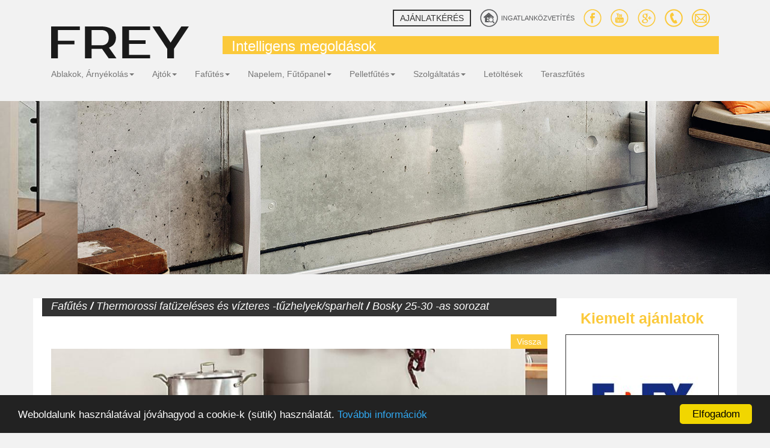

--- FILE ---
content_type: text/html;charset=utf-8
request_url: http://freykft.hu/thermo-fa-tuzhely-bosky-2530-sorozat
body_size: 10789
content:
<!DOCTYPE html>
<html lang="hu">
<head>
	<!-- Meta -->
	<meta charset="utf-8">
	<meta name="viewport" content="width=device-width, initial-scale=1">
  <meta name="google-site-verification" content="IUURpwIB6ghBVfFW_jLD7yLKN0FUPcug9yuTOb5uqAc" />
    <meta name="description" content="kifinomultságával, technikájával és esztétikus megjelenésével a Bosky beköltözik a házakba">
    <meta name="keywords" content="thermorossi, fatüzelés, vízteres, tűzhely, bosky, 25-30">
	<!-- CSS -->
    <link rel='stylesheet' id="lightbox-css" href='/css/lightbox.css' type='text/css'>
    <link rel="stylesheet" id="bootstrap-css" href="/css/bootstrap.css" type="text/css" media="all" />
    <link rel="stylesheet" id="layout-css" href="/css/layout.css" type="text/css" media="all" />
    <link href='//fonts.googleapis.com/css?family=Open+Sans:400,300,700' rel='stylesheet' type='text/css'>
    <link rel='stylesheet' id="slider-css" href='/css/slider.css' type='text/css'>
    <link rel="apple-touch-icon" sizes="57x57" href="/apple-touch-icon-57x57.png">
    <link rel="apple-touch-icon" sizes="60x60" href="/apple-touch-icon-60x60.png">
    <link rel="icon" type="image/png" href="/img/favicon-32x32.png" sizes="32x32">
    <link rel="icon" type="image/png" href="/img/favicon-16x16.png" sizes="16x16">
	<!-- JavaScript -->
	<script type="text/javascript" src="/js/jquery.js"></script>
	<script type="text/javascript" src="/js/bootstrap.js"></script>
	<script type="text/javascript" src="/js/mobile-menu.js"></script>
    <script type="text/javascript" src="/js/actions.js"></script>
	<script type="text/javascript" src="/js/lightbox.min.js"></script>
	<title>Frey - Bosky 25-30 -as sorozat</title>
    <!-- Google Tag Manager -->
    <script>
        dataLayer = [];
    </script>
    <script>(function(w,d,s,l,i){w[l]=w[l]||[];w[l].push({'gtm.start':
    new Date().getTime(),event:'gtm.js'});var f=d.getElementsByTagName(s)[0],
    j=d.createElement(s),dl=l!='dataLayer'?'&l='+l:'';j.async=true;j.src=
    'https://www.googletagmanager.com/gtm.js?id='+i+dl;f.parentNode.insertBefore(j,f);
    })(window,document,'script','dataLayer','GTM-N8RXPVL');</script>
    <!-- End Google Tag Manager -->
	<!-- Begin Cookie Consent plugin by Silktide - http://silktide.com/cookieconsent -->
    <script type="text/javascript">
        document.addEventListener("DOMContentLoaded", function(event) {
            if(document.cookie.includes('cookieconsent_dismissed')) dataLayer.push({'event': 'cookie_consent_given'});

            document.body.addEventListener('click', function(e) {
                if(e.target.classList.contains('cc_btn_accept_all')) {
                    console.log('cookie consent given');
                    dataLayer.push({'event': 'cookie_consent_given'});
                }
            });
        });
    </script>
    <script type="text/javascript">
        window.cookieconsent_options = {
            "message":"Weboldalunk használatával jóváhagyod a cookie-k (sütik) használatát.",
            "dismiss":"Elfogadom",
            "learnMore":"További információk","link":window.location.origin + "/adatkezelesi-szabalyzat-es-tajekoztato.pdf",
            "theme":"dark-bottom"
        };
    </script>

    <script type="text/javascript" src="//cdnjs.cloudflare.com/ajax/libs/cookieconsent2/1.0.9/cookieconsent.min.js"></script>
    <!-- End Cookie Consent plugin -->

</head>
<body>
    <!-- Google Tag Manager (noscript) -->
    <noscript><iframe src="https://www.googletagmanager.com/ns.html?id=GTM-N8RXPVL"
    height="0" width="0" style="display:none;visibility:hidden"></iframe></noscript>
    <!-- End Google Tag Manager (noscript) -->
	<header>
		<div class="container ">
			<!--<div class="row header">-->
                <div class="col-sm-4 col-md-3 pull-left logo">
				    <a href="/"><img src="/img/logo.png" alt="Frey logo"></a>
                </div>
                <div class="col-sm-7 col-md-9 pull-right-md header-right">
					<!-- innentol kezdodoik -->
					<a href="mailto:info@freykft.hu" target="_blank"><img class="header-icon" src="/img/mail.png" alt="Írjál nekünk e-mailt"></a>
					<a href="tel:+3626300849" target="_blank"><img class="header-icon" src="/img/phone.png" alt="Hívjál minket telefonon"></a>
					<!-- idaig amit en csinaltam -->
                    <a href="https://plus.google.com/108313158365601331770/posts" target="_blank"><img class="hidden-xs hidden-sm header-icon" src="/img/g+s.png" alt="Látogassa meg a Google+ profilunkat"></a>
					<!-- 
					<a href="http://freykft.blogspot.hu/" target="_blank"><img class="hidden-xs hidden-sm header-icon" src="/img/bs.png" alt="Látogassa meg a Blogger profilunkat"></a>
					-->
                    <a href="https://www.youtube.com/channel/UC0X_vKkTomILzC1RAl1VYdQ" target="_blank"><img class="hidden-xs hidden-sm header-icon" src="/img/yts.png" alt="Látogassa meg YouTube csatornánkat"></a>
                    <a href="https://www.facebook.com/pages/Frey-Kft/442465745925897" target="_blank"><img class="hidden-xs hidden-sm header-icon" src="/img/fs.png" alt="Látogassa meg Facebook oldalunkat"></a>
                    <a href="http://luxusotthonok.com/" target="_blank"><div class="header-link header-ing hidden-xs hidden-sm">Ingatlanközvetítés</div></a>
                    <button id="header-offer" class="get-offer">Ajánlatkérés</button>
                    <div class="clearfix"></div>
                    <div class="col-sm-12 hidden-xs slogan"><h3 class="slogan-p">Intelligens megoldások</h3></div>
                    <!--<div class="header-black"></div>-->
                </div>
			<!--</div>-->
		</div>
        <div class="container">
            <!-- Navigation -->
            <nav class="navbar transparent navbar-default hidden-xs hidden-sm menu">
                <ul class="nav navbar-nav menu" id="menu" role="menu">
                <li><a href="#" data-toggle="dropdown">Ablakok, Árnyékolás<span class="caret"></span></a><ul class="dropdown-menu"><li class="dropdown-submenu"><a href="/ablakok-erkelyajtok-tipusai">Ablakok,erkélyajtók típusai</a>
                                            <ul class="dropdown-menu"><li><div class="circle"></div><a href="/buko-nyilo-fix-ablakok-erkelyajtok">Bukó-, Nyíló-, Bukó-Nyíló- és Fix ablakok, erkélyajtók</a></li><li><div class="circle"></div><a href="/ketszarnyu-ablak-erkelyajto">Kétszárnyú ablak,erkélyajtó</a></li><li><div class="circle"></div><a href="/haromszarnyu-ablak">Háromszárnyú ablak</a></li><li><div class="circle"></div><a href="/tolo-buko-harmonika-erkelyajto">Toló erkélyajtó rendszerek </a></li></ul>
                                        </li><li class="dropdown-submenu"><a href="/fa-fa-aluminium-ablakok-erkelyajtok">Fa-, Fa-Alumínium ablakok, erkélyajtók</a>
                                            <ul class="dropdown-menu"><li><div class="circle"></div><a href="/tomtherm-comfort-profil">Tomtherm Comfort profil</a></li><li><div class="circle"></div><a href="/tomtherm-alufa-profil">Tomtherm Alufa profil</a></li><li><div class="circle"></div><a href="/tomtherm-comfort-plusz-profil">Tomtherm Comfort plusz profil</a></li><li><div class="circle"></div><a href="/tomtherm-iso-profil">Tomtherm Iso profil</a></li><li><div class="circle"></div><a href="/tomtherm-iso-plusz-profil">Tomtherm Iso Plus profil</a></li></ul>
                                        </li><li class="dropdown-submenu"><a href="/muanyag-muanyag-aluminium-ablakok-erkelyajtok">Műanyag, Műanyag - Alumínium ablakok, erkélyajtók</a>
                                            <ul class="dropdown-menu"><li><div class="circle"></div><a href="/belgwin-profil">BelgWin profil</a></li><li><div class="circle"></div><a href="/belgdoor">Belgdoor profil</a></li><li><div class="circle"></div><a href="/brugmann-profil">Brügmann profil</a></li><li><div class="circle"></div><a href="/gealan-profil">Gealan profil</a></li><li><div class="circle"></div><a href="/horizont-profil">Horizont profil</a></li><li><div class="circle"></div><a href="/inoutic-profil">Inoutic profil</a></li><li><div class="circle"></div><a href="/kommerling-ablakprofil">Kömmerling profil</a></li><li><div class="circle"></div><a href="/neo-profil">Neo profil</a></li><li><div class="circle"></div><a href="/rehau-profil">Rehau profil</a></li><li><div class="circle"></div><a href="/salamander-profil">Salamander profil</a></li></ul>
                                        </li><li class="dropdown-submenu"><a href="/redonyok-arnyekolas">Redőnyök árnyékolástechnika</a>
                                            <ul class="dropdown-menu"><li class="dropdown-submenu"><a href="/redonyok">Redőnyök</a>
  		                                            <ul class="dropdown-menu"><li><div class="circle"></div><a href="/redonyok-aluminum">Alumínium rendszerek</a></li><li><div class="circle"></div><a href="/biztonsagi-redony">Biztonsági redőny</a></li><li><div class="circle"></div><a href="/kulso-tokos-redonyok">Külső-tokos redőnyök</a></li><li><div class="circle"></div><a href="/vako-felso-tokos-rendszer">Vako felső-tokos rendszer</a></li><li><div class="circle"></div><a href="/vakolhato-tokos-redonyok"> Vakolható-tokos redőnyök</a></li></ul>
  		                                        </li><li><div class="circle"></div><a href="/reluxak">Reluxák</a></li><li><div class="circle"></div><a href="/rolettak">Roletták</a></li><li class="dropdown-submenu"><a href="/szalagfuggonyok">Szalagfüggönyök</a>
  		                                            <ul class="dropdown-menu"><li><div class="circle"></div><a href="/szalagfuggony-szin-anyag-minta-corra">Szalgfüggöny Corra szín és anyagminták</a></li><li><div class="circle"></div><a href="/szalagfuggony-szin-anyag-minta-evelyn"> Szalagfüggöny Evelyn szín- és anyag minta </a></li><li><div class="circle"></div><a href="/szalagfuggony-szin-anyag-minta-sandra"> Szalagfüggöny Sandra szín- és anyagminták </a></li><li><div class="circle"></div><a href="/szalagfuggony-szin-anyag-minta-sonia">Szalagfüggöny  Sonia szín- és anyagminták</a></li><li><div class="circle"></div><a href="/szalagfuggony-szin-anyag-minta-tanya"> Szalagfüggöny Tanya szín- és anyagminták </a></li></ul>
  		                                        </li><li><div class="circle"></div><a href="/szunyoghalok">Szúnyoghálók</a></li><li><div class="circle"></div><a href="/zsaluziak">Zsaluziák</a></li></ul>
                                        </li>
                                </ul><li><a href="#" data-toggle="dropdown">Ajtók<span class="caret"></span></a><ul class="dropdown-menu"><li class="dropdown-submenu"><a href="/bejarati-ajtok">Bejárati ajtók</a>
                                            <ul class="dropdown-menu"><li><div class="circle"></div><a href="/muanyag-bejarati-ajtok">Laminált bejárati ajtók</a></li><li><div class="circle"></div><a href="/biztonsagi-bejarati-ajto">Biztonsági bejárati ajtó</a></li><li><div class="circle"></div><a href="/fa-bejarati-ajtok">Fa bejárati ajtók</a></li></ul>
                                        </li><li class="dropdown-submenu"><a href="/belteri-ajtok">Beltéri ajtók</a>
                                            <ul class="dropdown-menu"><li><div class="circle"></div><a href="/fa-belteri-ajtok">Fa beltéri ajtók</a></li><li><div class="circle"></div><a href="/laminalt-belteri-ajto"> Laminált beltéri ajtó</a></li></ul>
                                        </li>
                                </ul><li><a href="#" data-toggle="dropdown">Fafűtés<span class="caret"></span></a><ul class="dropdown-menu"><li><div class="circle"></div><a href="/jotul">Jotul fatüzelés technológia</a></li><li class="dropdown-submenu"><a href="/jotul-fatuzelesu-kalyha-grillsuto">Jotul fatüzelésű kályhák, grillsütő</a>
                                            <ul class="dropdown-menu"><li><div class="circle"></div><a href="/jotul-kalyha-f100cb">F 100 CB</a></li><li><div class="circle"></div><a href="/jotul-kalyha-f118cb">Jotul F118 CB</a></li><li><div class="circle"></div><a href="/jotul-kalyha-f3-sorozat">Jotul  F 3-as sorozat</a></li><li><div class="circle"></div><a href="/jotul-kalyha-f260-sorozat">Jotul F 260-as sorozat</a></li><li><div class="circle"></div><a href="/jotul-kalyha-f305-sorozat">Jotul F 305 sorozat</a></li><li><div class="circle"></div><a href="/jotul-kalyha-f370-sorozat">Jotul F 370 CB sorozat</a></li><li><div class="circle"></div><a href="/jotul-kalyha-f400cb">Jotul F400 CB </a></li><li><div class="circle"></div><a href="/jotul-kalyha-f500cb">Jotul F 500 CB </a></li><li><div class="circle"></div><a href="/jotul-kalyha-f600cb">Jotul F 600 CB </a></li><li><div class="circle"></div><a href="/jotul-kalyha-f602cb">Jotul F602 CB </a></li><li><div class="circle"></div><a href="/jotul-kalyha-grill"> Jotul Terrazza grillsütő</a></li><li><div class="circle"></div><a href="/jotul-kalyha-f480-sorozat">Jotul F 480-as sorozat</a></li><li><div class="circle"></div><a href="/jotul-kalyha-f160-sorozat">Jotul F 160-as sorozat</a></li><li><div class="circle"></div><a href="/jotul-fa-kalyha-f220cb">Jotul F 220 CB </a></li></ul>
                                        </li><li class="dropdown-submenu"><a href="/jotul-fatuzelesu-kandallo">Jotul fatüzelésű kandalló</a>
                                            <ul class="dropdown-menu"><li><div class="circle"></div><a href="/jotul-kandallo-cube400-sorozat">Jotul Cube 400-as sorozat</a></li><li><div class="circle"></div><a href="/jotul-kandallo-fs70-sorozat"> Jotul FS 70-es sorozat</a></li><li><div class="circle"></div><a href="/jotul-kandallo-fs84">Jotul FS 84</a></li><li><div class="circle"></div><a href="/jotul-kandallo-fs90-sorozat">Jotul FS 90-es sorozat</a></li><li><div class="circle"></div><a href="/jotul-kandallo-fs162">Jotul FS 162</a></li><li><div class="circle"></div><a href="/jotul-kandallo-fs165">Jotul FS 165</a></li><li><div class="circle"></div><a href="/jotul-kandallo-fs166">Jotul FS 166</a></li><li><div class="circle"></div><a href="/jotul-kandallo-fs173"> Jotul FS 173</a></li><li><div class="circle"></div><a href="/jotul-kandallo-fs350">Jotul FS 350 </a></li><li><div class="circle"></div><a href="/jotul-kandallo-s16wc">Jotul S 16  W + C</a></li><li><div class="circle"></div><a href="/jotul-kandallo-s17wc">Jotul S 17 W + C</a></li><li><div class="circle"></div><a href="/jotul-kandallo-s70-sorozat"> Jotul S 70-es sorozat</a></li></ul>
                                        </li><li class="dropdown-submenu"><a href="/jotul-kandallobetet">Jotul fatüzelésű kandallóbetétek</a>
                                            <ul class="dropdown-menu"><li><div class="circle"></div><a href="/jotul-kandallobetet-c400-sorozat">Jotul C 400-as sorozat</a></li><li><div class="circle"></div><a href="/jotul-kandallobetet-i350">Jotul I 350 FL</a></li><li><div class="circle"></div><a href="/jotul-kandallobetet-i400-sorozat">Jotul I 400-as sorozat</a></li><li><div class="circle"></div><a href="/jotul-kandallobetet-i520-sorozat">Jotul I 520-as sorozat</a></li><li><div class="circle"></div><a href="/jotul-kandallobetet-i570"> Jotul I 570</a></li></ul>
                                        </li><li><div class="circle"></div><a href="/thermorossi-fafutes">Thermorossi fatüzelés technológia</a></li><li class="dropdown-submenu"><a href="/thermo-fa-kazan"> Thermorossi fatüzeléses és faelgázosító kazánok</a>
                                            <ul class="dropdown-menu"><li><div class="circle"></div><a href="/thermo-fa-kazan-aspiromec">Aspiromec LE faelgázosító kazán</a></li><li><div class="circle"></div><a href="/thermo-fa-kazan-aspitronoc">Aspirotronic LE faelgázosító kazán </a></li><li><div class="circle"></div><a href="/thermo-fa-kazan-lambdaco2control">Lambda CO2ntrol faelgázosító kazán víztartállyal</a></li></ul>
                                        </li><li class="dropdown-submenu"><a href="/thermo-fa-kalyha">Thermorossi fatüzeléses és vízteres kályhák</a>
                                            <ul class="dropdown-menu"><li><div class="circle"></div><a href="/thermo-fa-kalyha-800-sorozat">800-as sorozat</a></li><li><div class="circle"></div><a href="/thermo-fa-kalyha-820-sorozat">820-as sorozat </a></li><li><div class="circle"></div><a href="/thermo-fa-kalyha-860-sorozat">860-as sorozat</a></li><li><div class="circle"></div><a href="/thermo-fa-kalyha-ardhea-sorozat">Ardhea sorozat</a></li><li><div class="circle"></div><a href="/thermo-fa-kalyha-classvision-sorozat">Class Vision sorozat </a></li></ul>
                                        </li><li class="dropdown-submenu"><a href="/thermo-fa-tuzhely">Thermorossi fatüzeléses és vízteres -tűzhelyek/sparhelt</a>
                                            <ul class="dropdown-menu"><li><div class="circle"></div><a href="/thermo-fa-tuzhely-bosky-2530-sorozat">Bosky 25-30 -as sorozat</a></li><li><div class="circle"></div><a href="/thermo-fa-tuzhely-bosky-chef-sorozat">Bosky Chef sorozat</a></li><li><div class="circle"></div><a href="/thermo-fa-tuzhely-bosky-country">Bosky Country sorozat</a></li></ul>
                                        </li><li class="dropdown-submenu"><a href="/thermo-fa-vegyes-tuzelesu-kazan">Thermorossi vegyes-tüzelésű kazánok </a>
                                            <ul class="dropdown-menu"><li><div class="circle"></div><a href="/thermo-fa-vegyes-tuzeles-kazan-aspitronic-le">Aspirotronic LE Combi faelgázosító vegyes tüzelésű kazán</a></li><li><div class="circle"></div><a href="/thermo-fa-vegyes-tuzeles-kazan-sirio">Sirio vegyes-tüzelésű kazán</a></li><li><div class="circle"></div><a href="/thermo-fa-vegyes-tuzeles-kazan-terna-b">Terna B vegyes-tüzelésű kazán víztartállyal </a></li><li><div class="circle"></div><a href="/thermo-vegyes-tuzeles-kazan-terna-s">Terna S vegyes-tüzelésű kazán víztartállyal</a></li></ul>
                                        </li>
                                </ul><li><a href="#" data-toggle="dropdown">Napelem, Fűtőpanel<span class="caret"></span></a><ul class="dropdown-menu"><li class="dropdown-submenu"><a href="/napelem">Napelem</a>
                                            <ul class="dropdown-menu"><li><div class="circle"></div><a href="/napkollektor">Thermorossi napkollektor</a></li><li><div class="circle"></div><a href="/osztott-puffertartaly">Osztott puffertartály</a></li><li><div class="circle"></div><a href="/osztott-tagulasi-tartaly">Osztott tágulási tartály</a></li></ul>
                                        </li><li><div class="circle"></div><a href="/nobo-elektromos-futopanel">Elektromos fűtőpanel</a></li>
                                </ul><li><a href="#" data-toggle="dropdown">Pelletfűtés<span class="caret"></span></a><ul class="dropdown-menu"><li class="dropdown-submenu"><a href="/thermo-pellet-kalyha">Thermorossi pelletfütésű és -vízteres kályhák</a>
                                            <ul class="dropdown-menu"><li><div class="circle"></div><a href="/thermo-pellet-kalyha-1000-sorozat">1000-es sorozat</a></li><li><div class="circle"></div><a href="/thermo-pellett-kalyha-1500-maiolica">1500 Maiolica</a></li><li><div class="circle"></div><a href="/thermo-pellet-kalyha-2000-metalcolor">2000 Metalcolor</a></li><li><div class="circle"></div><a href="/thermo-pellet-kalyha-ciao">Ciao</a></li><li><div class="circle"></div><a href="/thermo-pellet-kalyha-cuba-sorozat">Cuba sorozat</a></li><li><div class="circle"></div><a href="/thermo-pellet-kalyha-dorica-sorozat">Dorica sorozat</a></li><li><div class="circle"></div><a href="/thermo-pellet-kalyha-slim-sorozat">Slim sorozat</a></li><li><div class="circle"></div><a href="/thermo-pellet-kalyha-thermocomfort-sorozat">Thermocomfort  sorozat</a></li><li><div class="circle"></div><a href="/thermo-pellet-kalyha-h2o-sorozat">Vízteres  sorozat </a></li></ul>
                                        </li><li class="dropdown-submenu"><a href="/thermo-pellet-kandallobetet">Thermorossi pelletfűtésű kandallóbetét</a>
                                            <ul class="dropdown-menu"><li><div class="circle"></div><a href="/thermo-pellet-kandallobetet-insert-sorozat">Insert sorozat</a></li><li><div class="circle"></div><a href="/thermo-pellet-kandallobetet-insert-line-sorozat">Insert Line sorozat</a></li></ul>
                                        </li><li class="dropdown-submenu"><a href="/thermo-pellet-kazan">Thermorossi pelletfűtésű kazánok</a>
                                            <ul class="dropdown-menu"><li><div class="circle"></div><a href="/thermo-pellet-kazan-compactmatic-sorozat"> Compactmatic sorozat</a></li><li><div class="circle"></div><a href="/thermo-pellet-kazan-compact-sorozat">Compact sorozat</a></li></ul>
                                        </li><li><div class="circle"></div><a href="/thermorossi-pellett-technologia">Thermorossi pelletfűtés technológia</a></li>
                                </ul><li><a href="#" data-toggle="dropdown">Szolgáltatás<span class="caret"></span></a><ul class="dropdown-menu"><li><div class="circle"></div><a href="/hazepites">Házépítés</a></li><li class="dropdown-submenu"><a href="/kerepites-kerttervezes"> Kertépítés , kerttervezés</a>
                                            <ul class="dropdown-menu"><li><div class="circle"></div><a href="/kertgondozas-kertapolas-kertkarbantartas">Kertgondozás, ápolás, általános karbantartás</a></li><li><div class="circle"></div><a href="/favagas-gyokerrel-egyutt">Favágás, gyökérrel együtt</a></li><li><div class="circle"></div><a href="/gyepszonyeg-gyeptegla">Gyepszőnyeg, gyeptégla</a></li></ul>
                                        </li><li class="dropdown-submenu"><a href="/kemence-kandallo-grill-tervezes-epites">Kemence-, kandalló- kerti grill tervezés, építés</a>
                                            <ul class="dropdown-menu"><li><div class="circle"></div><a href="/kerti-grill-tervezes-epites"> Kerti grillsütő tervezés, építés</a></li><li><div class="circle"></div><a href="/kandallo-kemence-epites">Kandalló tervezés, építés</a></li><li><div class="circle"></div><a href="/kemence-tervezes-epites"> Kemence tervezés, építés</a></li></ul>
                                        </li>
                                </ul><li><a href="/arlista-katalogus">Letöltések</a></li><li><a href="/teraszfutes">Teraszfűtés</a></li>                </ul>
            </nav>
            <nav class="mobile-menu">
                <select class="visible-xs visible-sm col-sm-12 form-control" id="mobile-menu" role="menu">
                    <optgroup label="Ablakok, Árnyékolás"><option value="ablakok-erkelyajtok-tipusai">-Ablakok,erkélyajtók típusai</option><option value="buko-nyilo-fix-ablakok-erkelyajtok">--Bukó-, Nyíló-, Bukó-Nyíló- és Fix ablakok, erkélyajtók</option><option value="ketszarnyu-ablak-erkelyajto">--Kétszárnyú ablak,erkélyajtó</option><option value="haromszarnyu-ablak">--Háromszárnyú ablak</option><option value="tolo-buko-harmonika-erkelyajto">--Toló erkélyajtó rendszerek </option><option value="fa-fa-aluminium-ablakok-erkelyajtok">-Fa-, Fa-Alumínium ablakok, erkélyajtók</option><option value="tomtherm-comfort-profil">--Tomtherm Comfort profil</option><option value="tomtherm-alufa-profil">--Tomtherm Alufa profil</option><option value="tomtherm-comfort-plusz-profil">--Tomtherm Comfort plusz profil</option><option value="tomtherm-iso-profil">--Tomtherm Iso profil</option><option value="tomtherm-iso-plusz-profil">--Tomtherm Iso Plus profil</option><option value="muanyag-muanyag-aluminium-ablakok-erkelyajtok">-Műanyag, Műanyag - Alumínium ablakok, erkélyajtók</option><option value="belgwin-profil">--BelgWin profil</option><option value="belgdoor">--Belgdoor profil</option><option value="brugmann-profil">--Brügmann profil</option><option value="gealan-profil">--Gealan profil</option><option value="horizont-profil">--Horizont profil</option><option value="inoutic-profil">--Inoutic profil</option><option value="kommerling-ablakprofil">--Kömmerling profil</option><option value="neo-profil">--Neo profil</option><option value="rehau-profil">--Rehau profil</option><option value="salamander-profil">--Salamander profil</option><option value="redonyok-arnyekolas">-Redőnyök árnyékolástechnika</option><option value="redonyok">--Redőnyök</option><option value="reluxak">--Reluxák</option><option value="rolettak">--Roletták</option><option value="szalagfuggonyok">--Szalagfüggönyök</option><option value="szunyoghalok">--Szúnyoghálók</option><option value="zsaluziak">--Zsaluziák</option></optgroup><optgroup label="Ajtók"><option value="bejarati-ajtok">-Bejárati ajtók</option><option value="muanyag-bejarati-ajtok">--Laminált bejárati ajtók</option><option value="biztonsagi-bejarati-ajto">--Biztonsági bejárati ajtó</option><option value="fa-bejarati-ajtok">--Fa bejárati ajtók</option><option value="belteri-ajtok">-Beltéri ajtók</option><option value="fa-belteri-ajtok">--Fa beltéri ajtók</option><option value="laminalt-belteri-ajto">-- Laminált beltéri ajtó</option></optgroup><optgroup label="Fafűtés"><option value="jotul">-Jotul fatüzelés technológia</option><option value="jotul-fatuzelesu-kalyha-grillsuto">-Jotul fatüzelésű kályhák, grillsütő</option><option value="jotul-kalyha-f100cb">--F 100 CB</option><option value="jotul-kalyha-f118cb">--Jotul F118 CB</option><option value="jotul-kalyha-f3-sorozat">--Jotul  F 3-as sorozat</option><option value="jotul-kalyha-f260-sorozat">--Jotul F 260-as sorozat</option><option value="jotul-kalyha-f305-sorozat">--Jotul F 305 sorozat</option><option value="jotul-kalyha-f370-sorozat">--Jotul F 370 CB sorozat</option><option value="jotul-kalyha-f400cb">--Jotul F400 CB </option><option value="jotul-kalyha-f500cb">--Jotul F 500 CB </option><option value="jotul-kalyha-f600cb">--Jotul F 600 CB </option><option value="jotul-kalyha-f602cb">--Jotul F602 CB </option><option value="jotul-kalyha-grill">-- Jotul Terrazza grillsütő</option><option value="jotul-kalyha-f480-sorozat">--Jotul F 480-as sorozat</option><option value="jotul-kalyha-f160-sorozat">--Jotul F 160-as sorozat</option><option value="jotul-fa-kalyha-f220cb">--Jotul F 220 CB </option><option value="jotul-fatuzelesu-kandallo">-Jotul fatüzelésű kandalló</option><option value="jotul-kandallo-cube400-sorozat">--Jotul Cube 400-as sorozat</option><option value="jotul-kandallo-fs70-sorozat">-- Jotul FS 70-es sorozat</option><option value="jotul-kandallo-fs84">--Jotul FS 84</option><option value="jotul-kandallo-fs90-sorozat">--Jotul FS 90-es sorozat</option><option value="jotul-kandallo-fs162">--Jotul FS 162</option><option value="jotul-kandallo-fs165">--Jotul FS 165</option><option value="jotul-kandallo-fs166">--Jotul FS 166</option><option value="jotul-kandallo-fs173">-- Jotul FS 173</option><option value="jotul-kandallo-fs350">--Jotul FS 350 </option><option value="jotul-kandallo-s16wc">--Jotul S 16  W + C</option><option value="jotul-kandallo-s17wc">--Jotul S 17 W + C</option><option value="jotul-kandallo-s70-sorozat">-- Jotul S 70-es sorozat</option><option value="jotul-kandallobetet">-Jotul fatüzelésű kandallóbetétek</option><option value="jotul-kandallobetet-c400-sorozat">--Jotul C 400-as sorozat</option><option value="jotul-kandallobetet-i350">--Jotul I 350 FL</option><option value="jotul-kandallobetet-i400-sorozat">--Jotul I 400-as sorozat</option><option value="jotul-kandallobetet-i520-sorozat">--Jotul I 520-as sorozat</option><option value="jotul-kandallobetet-i570">-- Jotul I 570</option><option value="thermorossi-fafutes">-Thermorossi fatüzelés technológia</option><option value="thermo-fa-kazan">- Thermorossi fatüzeléses és faelgázosító kazánok</option><option value="thermo-fa-kazan-aspiromec">--Aspiromec LE faelgázosító kazán</option><option value="thermo-fa-kazan-aspitronoc">--Aspirotronic LE faelgázosító kazán </option><option value="thermo-fa-kazan-lambdaco2control">--Lambda CO2ntrol faelgázosító kazán víztartállyal</option><option value="thermo-fa-kalyha">-Thermorossi fatüzeléses és vízteres kályhák</option><option value="thermo-fa-kalyha-800-sorozat">--800-as sorozat</option><option value="thermo-fa-kalyha-820-sorozat">--820-as sorozat </option><option value="thermo-fa-kalyha-860-sorozat">--860-as sorozat</option><option value="thermo-fa-kalyha-ardhea-sorozat">--Ardhea sorozat</option><option value="thermo-fa-kalyha-classvision-sorozat">--Class Vision sorozat </option><option value="thermo-fa-tuzhely">-Thermorossi fatüzeléses és vízteres -tűzhelyek/sparhelt</option><option value="thermo-fa-tuzhely-bosky-2530-sorozat">--Bosky 25-30 -as sorozat</option><option value="thermo-fa-tuzhely-bosky-chef-sorozat">--Bosky Chef sorozat</option><option value="thermo-fa-tuzhely-bosky-country">--Bosky Country sorozat</option><option value="thermo-fa-vegyes-tuzelesu-kazan">-Thermorossi vegyes-tüzelésű kazánok </option><option value="thermo-fa-vegyes-tuzeles-kazan-aspitronic-le">--Aspirotronic LE Combi faelgázosító vegyes tüzelésű kazán</option><option value="thermo-fa-vegyes-tuzeles-kazan-sirio">--Sirio vegyes-tüzelésű kazán</option><option value="thermo-fa-vegyes-tuzeles-kazan-terna-b">--Terna B vegyes-tüzelésű kazán víztartállyal </option><option value="thermo-vegyes-tuzeles-kazan-terna-s">--Terna S vegyes-tüzelésű kazán víztartállyal</option></optgroup><optgroup label="Napelem, Fűtőpanel"><option value="napelem">-Napelem</option><option value="napkollektor">--Thermorossi napkollektor</option><option value="osztott-puffertartaly">--Osztott puffertartály</option><option value="osztott-tagulasi-tartaly">--Osztott tágulási tartály</option><option value="nobo-elektromos-futopanel">-Elektromos fűtőpanel</option><option value="nobo-c4f-c2f-elektromos-futopanel">--NOBO C4F – C2F elektromos fűtőpanel</option><option value="nobo-c4n-c2n-elektromos-futopanel">--NOBO C4N - C2N  elektromos fűtőpanel</option><option value="nobo-k4n-elektromos-furdoszobai-radiator">--NOBO K4N fürdőszobai radiátor</option><option value="nobo-oslo-elektromos-futopanel">--NOBO Oslo elektromos fűtőpanel</option><option value="nobo-oslo-glass-elektromos-futopanel">--NOBO Oslo Glass elektromos fűtőpanel</option><option value="nobo-safir-elektromos-futopanel">--NOBO Safir elekltromos fűtőpanel</option><option value="nobo-elektromos-futopanel-vezerles">--Nobo elektromos fűtés vezérlés</option><option value="nobo-c4e-elektromos-futopanel">--Nobo C4E elektromos fűtés</option><option value="nobo-fjord-elektromos-futopanel">--Nobo Fjord elektromos fűtőpanel</option><option value="nobo-elektromos-futopanel-termosztatok">--Nobo elektromos fűtőpanel termosztátok</option><option value="nobo-elektromos-futopanel-mobil-lab">--Nobo elektromos fűtőpanel mobil láb</option><option value="nobo-nordic-light-elektromos-futes">--Nobo Nordic Light elektromos fűtés</option></optgroup><optgroup label="Pelletfűtés"><option value="thermo-pellet-kalyha">-Thermorossi pelletfütésű és -vízteres kályhák</option><option value="thermo-pellet-kalyha-1000-sorozat">--1000-es sorozat</option><option value="thermo-pellett-kalyha-1500-maiolica">--1500 Maiolica</option><option value="thermo-pellet-kalyha-2000-metalcolor">--2000 Metalcolor</option><option value="thermo-pellet-kalyha-ciao">--Ciao</option><option value="thermo-pellet-kalyha-cuba-sorozat">--Cuba sorozat</option><option value="thermo-pellet-kalyha-dorica-sorozat">--Dorica sorozat</option><option value="thermo-pellet-kalyha-slim-sorozat">--Slim sorozat</option><option value="thermo-pellet-kalyha-thermocomfort-sorozat">--Thermocomfort  sorozat</option><option value="thermo-pellet-kalyha-h2o-sorozat">--Vízteres  sorozat </option><option value="thermo-pellet-kandallobetet">-Thermorossi pelletfűtésű kandallóbetét</option><option value="thermo-pellet-kandallobetet-insert-sorozat">--Insert sorozat</option><option value="thermo-pellet-kandallobetet-insert-line-sorozat">--Insert Line sorozat</option><option value="thermo-pellet-kazan">-Thermorossi pelletfűtésű kazánok</option><option value="thermo-pellet-kazan-compactmatic-sorozat">-- Compactmatic sorozat</option><option value="thermo-pellet-kazan-compact-sorozat">--Compact sorozat</option><option value="thermorossi-pellett-technologia">-Thermorossi pelletfűtés technológia</option></optgroup><optgroup label="Szolgáltatás"><option value="hazepites">-Házépítés</option><option value="kerepites-kerttervezes">- Kertépítés , kerttervezés</option><option value="kertgondozas-kertapolas-kertkarbantartas">--Kertgondozás, ápolás, általános karbantartás</option><option value="favagas-gyokerrel-egyutt">--Favágás, gyökérrel együtt</option><option value="gyepszonyeg-gyeptegla">--Gyepszőnyeg, gyeptégla</option><option value="kemence-kandallo-grill-tervezes-epites">-Kemence-, kandalló- kerti grill tervezés, építés</option><option value="kerti-grill-tervezes-epites">-- Kerti grillsütő tervezés, építés</option><option value="kandallo-kemence-epites">--Kandalló tervezés, építés</option><option value="kemence-tervezes-epites">-- Kemence tervezés, építés</option></optgroup><option value="arlista-katalogus">Letöltések</option><option value="teraszfutes">Teraszfűtés</option>				</select>
            </nav>
        </div>
        <!-- Slider -->
        <div class="hidden-xs container-fluid slider-container">
            <div id="slider">
                <figure>
                    <img src="/img/sl.png" alt="Kályha">
                    <img src="/img/sl2.png" alt="Radiátor">
                    <img src="/img/sl3.png" alt="Kályha">
                    <img src="/img/sl4.png" alt="Kandalló">
                </figure>
            </div>
        </div>
        <script type="text/javascript">
        $(function() {
            $('.dropdown-menu').parent().hover(function() {
                var menu = $('> .dropdown-menu',this);
                var menupos = $(menu).offset();

                if (menupos.left + menu.width() > $(window).width()) {
                    var newpos = -$(menu).width();
                    menu.css({ left: newpos });    
                }
            });

            $('.dropdown-menu').parent().mousemove(function() {
                var menu = $('> .dropdown-menu',this);
                var menupos = $(menu).offset();

                if (menupos.left + menu.width() > $(window).width()) {
                    var newpos = -$(menu).width();
                    menu.css({ left: newpos });    
                }
            });
        });
        </script>
	</header>
 <!-- Content -->
    <div class="container content-container">
        <div class="col-sm-12 col-md-9 content-head">
            <h1 class="hidden-xs route">Fafűtés <b>/</b> <a href="/thermo-fa-tuzhely">Thermorossi fatüzeléses és vízteres -tűzhelyek/sparhelt</a> <b>/</b> <a href="/thermo-fa-tuzhely-bosky-2530-sorozat">Bosky 25-30 -as sorozat</a></h1>
            <h2 class="visible-xs route">Bosky 25-30 -as sorozat</h2>
        </div>
        <div class="hidden-xs hidden-sm col-md-3 sidebar-head">
            <h2>Kiemelt ajánlatok</h2>
        </div>
        <div class="col-sm-12 col-md-9 content">
                    <a href="/thermo-fa-tuzhely"><button class="right">Vissza</button></a>
                    


<img class="banner-pic" src="/uploads/2015-06-04-04/040628Bosky%2025-30%20sorozat.jpg" alt="Bosky 25-30 -as vízteres-sütő"><h2>Bosky 25-30 -as vízteres-sütő sorozat</h2><p><br></p>


	
	
	
	


<table>
	<tbody><tr valign="top">
		<td>
			<p><a href="/thermo-fa-tuzhely-bosky-2530"><img src="/uploads/2015-06-09-10/thumb_100622Bosky%2025-30.JPG" class="common-thumb" alt="Bosky 25-30 "></a></p>
		</td>
		<td>
			<p>Kivételes képességeinek köszönhetően, kifinomultságával,
			technikájával és esztétikus megjelenésével a Bosky
			beköltözik a házakba Felmelegíti a berendezés fűtőtestét
			és használati meleg-vizet készít a hozzá csatlakoztatott
			bojlerben. 
Változatos színárnyalatainak köszönhetően
			bármilyen környezetbe illeszkedik 
</p>
		</td>
	</tr>
	<tr valign="top">
		<td>
			<p><a href="/thermo-fa-tuzhely-bosky-2530f"><img src="/uploads/2015-06-09-10/thumb_100652Bosky%2025-30%20F.jpg" class="common-thumb" alt="Bosky 25-30 F"></a></p>
		</td>
		<td>
			<p>A nagy főzőfelületének köszönhetően a főzési
			hőmérséklet változtatható, beépített sütővel. Főzőfelülete segítségével
			felmelegíti a környezetét.</p>
		</td>
	</tr>
</tbody></table>

<br><br><br><br><br><br><br><br><br><br><br><br><br><br>        </div>
        <div class="hidden-xs hidden-sm col-md-3 sidebar">
            <!--<div class="sidebar-box">
                <p><img src="/img/dummy200.png"></p>
                <p class="sidebar-text">Lorem ipsum dolor sit amet, consectetur adipiscing elit. Mauris nec egestas lectus.</p>
                <p class="sidebar-bold">Most csak 120 000 Ft</p>
                <button class="button">Tovább</button>
            </div>
            <div class="sidebar-box">
                <p><img src="/img/dummy200.png"></p>
                <p class="sidebar-text">Lorem ipsum dolor sit amet, consectetur adipiscing elit. Mauris nec egestas lectus.</p>
                <p class="sidebar-bold">Most csak 120 000 Ft</p>
                <button class="button">Tovább</button>
            </div>
            <div class="sidebar-box">
                <p><img src="/img/dummy200.png"></p>
                <p class="sidebar-text">Lorem ipsum dolor sit amet, consectetur adipiscing elit. Mauris nec egestas lectus.</p>
                <p class="sidebar-bold">Most csak 120 000 Ft</p>
                <button class="button">Tovább</button>
            </div>-->
            <div class="sidebar-box"><p><img src="/uploads/2018-11-27-05/thumb_051104frey logo.jpg" alt="" title=""></p><p class="sidebar-text">Cégünk 1999-óta foglalkozik ingatlanok értékesítésével és fejlesztésével Szentendre Dunakanyar térségében. Munkatársaim és Én szintén itt élünk régóta, ezért nagy helyismerettel rendelkezünk.
Eddigi tevékenységünk hatására sok a visszatérő ügyfél vevő és eladó oldalról egyaránt. Egyre több érdeklődő van külföldről, elsősorban a hazatérni kívánó magyarok körében. 
</p><p class="sidebar-bold">Hívjon minket bizalommal: 06209545997</p><a href="https://partner.ingatlan.com/frey.attila"><button class="button">Tovább</button></a></div><div class="sidebar-box"><p><img src="/uploads/2018-11-27-05/thumb_051147Solarhero kép[10].jpg" alt="" title=""></p><p class="sidebar-text">Egyszerűen, közérthetően, gyorsan… 
gy lehet saját napelemes rendszered  10% önerővel.

Tudj meg többet!

Hívd a 06209545997 számot, további információkért!</p><p class="sidebar-bold">0%-os kamattal, olcsóbb</p><a href="napelem"><button class="button">Tovább</button></a></div><div class="sidebar-box"><p><img src="/uploads/2018-11-26-09/thumb_091117home_insurance.jpg" alt="" title=""></p><p class="sidebar-text">Piacvezető lakásbiztosítás, most 40%-os kedvezménnyel.
Közel 1 millió család választotta már-nem véletlenül.
Ön miért tenne másképp? Ingyenes díjkalkulációért hívja
a 06706350275 számot.
- Gyors  és bizonyítottan korrekt kárrendezés!</p><p class="sidebar-bold">40%-os kedvezmény</p><a href="hazepites"><button class="button">Tovább</button></a></div><div class="sidebar-box"><p><img src="/uploads/2018-11-26-09/thumb_091126IMG_9552.JPG" alt="" title=""></p><p class="sidebar-text">Szentendre,  180 m²-es, családi ház, 4+1 félszobás,
600 nm-es  telken, Pismány aljában.
Irányár: 79M Ft
Telefonszám: 06209545997</p><p class="sidebar-bold">Eladó</p><a href="https://ballaingatlan.hu/ingatlan/Szentendre-Pismany-alja-utca-Elado-Csaladi-haz-(34-2195).html?returnto=%2Fingatlan-kereses%2F%3Fsend%3D1%26ertekesites_tipusID%3D1%26tree%5B%5D%3Dt2578%26ar_ig%3D79%26l%3D0#top2"><button class="button">Tovább</button></a></div><div class="sidebar-box"><p><img src="/uploads/2018-11-24-02/thumb_02115020180713_113128.jpg" alt="" title=""></p><p class="sidebar-text">Leányfalu, Seres utca, 260 m²-es, családi ház, 4,5 szobás, kiváló állapotú
1400 m²-es  telken, központhoz, közlekedéshez, 
bevásárlási lehetőségekhez közel.
Irányár: 95M Ft
Telefonszám: 06209545997</p><p class="sidebar-bold">Eladó családi ház !</p><a href="https://ballaingatlan.hu/ingatlan/Leanyfalu-Seres-utca-Elado-Csaladi-haz-(34-2198).html#top2"><button class="button">Tovább</button></a></div>        </div>
    </div>    <footer class="container-fluid footer">
    	<a href="#" id="cd-top"><img src="/img/top.png" alt="Go to top"></a>
        <div class="container footer-content">
            <div class="col-xs-6">
				<div itemscope itemtype="http://data-vocabulary.org/Organization"> 
					<ul class="list-unstyled info">
						<li>Copyright 2010-2015 <span itemprop="name">Frey Attila</span></li>
						<li>Telefonszám:<span itemprop="tel">+36 26 300 849</span></li>
						<li>Mobil:<span itemprop="tel">+36 20 954 59 97</span></li>
						<li>E-mail: <a href="mailto:&#105;&#110;&#102;&#111;&#064;&#102;&#114;&#101;&#121;&#107;&#102;&#116;&#046;&#104;&#117;">Írjon nekünk!</a></li>
						<span itemprop="address" itemscope itemtype="http://data-vocabulary.org/Address">
							<li>Cím: <span itemprop="region">2021</span> <span itemprop="locality">Tahitótfalu</span>, <span itemprop="street-address">Petőfi utca 5.</span></li> 
						</span>
						<a href="http://freykft.hu/" itemprop="url">freykft.hu</a>
						<li>Adószám: 50070297-2-33</li>
						<li><a href="/adatkezelesi-szabalyzat-es-tajekoztato.pdf" target="_blank">Adatkezelési tájékoztató</a></li>
					</ul>
				</div>
            </div>
            <div class="col-xs-6">
            	<ul class="list-unstyled">
					<li><a href="https://plus.google.com/108313158365601331770/posts" target="_blank"><img class="hidden-xs hidden-sm footer-img" src="/img/g+sz.png" alt="Látogassa meg a Google+ profilunkat"> Google+</a></li>
					<li><a href="https://www.youtube.com/channel/UC0X_vKkTomILzC1RAl1VYdQ" target="_blank"><img class="hidden-xs hidden-sm footer-img" src="/img/ytsz.png" alt="Látogassa meg YouTube csatornánkat"> YouTube</a></li>
					<li><a href="https://www.facebook.com/pages/Frey-Kft/442465745925897" target="_blank"><img class="hidden-xs hidden-sm footer-img" src="/img/fsz.png" alt="Látogassa meg Facebook oldalunkat"> Facebook</a></li>
					<li><a href="http://luxusotthonok.com/" target="_blank"><img class="hidden-xs hidden-sm footer-img" src="/img/ingsz.png" alt="Tekintse meg ingatlankínálatunkat"> Ingatlanközvetítés</a></li>
                    <li><a href="http://freykft.hu/webaruhaz/" target="_blank"><img class="hidden-xs hidden-sm footer-img" src="/img/wssz.png" alt="Látogassa meg webáruházunkat"> Webáruház</a></li>
				</ul>
            </div>
        </div>
    </footer>

</body>
</html>


--- FILE ---
content_type: text/css
request_url: http://freykft.hu/css/layout.css
body_size: 9014
content:
/* BOOTSTRAP HACKS */
.dropdown-submenu{position:relative;}
.dropdown-submenu>.dropdown-menu{top:0;left:100%;margin-top:-6px;margin-left:-1px;-webkit-border-radius:0 6px 6px 6px;-moz-border-radius:0 6px 6px 6px;border-radius:0 6px 6px 6px;}
.dropdown-submenu:hover>.dropdown-menu{display:block;}
.dropdown-submenu>a:after{display:block;content:" ";float:right;width:0;height:0;border-color:transparent;border-style:solid;border-width:5px 0 5px 5px;border-left-color:#cccccc;margin-top:5px;margin-right:-10px;}
.dropdown-submenu:hover>a:after{border-left-color:#ffffff;}
.dropdown-submenu.pull-left{float:none;}.dropdown-submenu.pull-left>.dropdown-menu{left:-100%;margin-left:10px;-webkit-border-radius:6px 0 6px 6px;-moz-border-radius:6px 0 6px 6px;border-radius:6px 0 6px 6px;}
/* CSS RESET */
/*h1,h2,h3,h4,h5 {
    margin: 0;
	padding: 0;
	border: 0;
	font-size: 100%;
	font: inherit;
	vertical-align: baseline;
}*/
table, tr, td {
    border: 0px;
}
/* TEXT STYLES */

h2 {
    font-size: 22px;
    font-weight: bold;
}
b {
    font-weight: bold;
}
button {
    border: 0px;
    background-color: #fbc93b;
    color: #fff;
    padding: 2px 10px 2px 10px;
}
button[disabled] {
    background-color: #aeaeae;
}
.success-head {
    display: none;
    font-size: 2em;
    color: #666;
}
.not-found {
    margin-top: 20%;
    text-align: center;
}
/* LAYOUT */
.body {
    font-family: 'Open Sans', sans-serif;
}

.right {
    float: right;
}

.slogan {
    display: block;
    background-color: #fbc93b;
    height: 30px;
    font-size: 18px;
    font-stretch: expanded;
    color: #fff;
    margin-bottom: 3px;
    margin-top: 15px;
}
.slogan-p {
    display: inline-block;
    margin-top: 4px;
    margin-left: 0px;
}

.logo {
    margin-top: 43px;
}

.header-right {
    height: 60px;
}

.header {
    height: 150px;
}

.get-offer {
    margin-top: 16px;
    margin-right: 15px;
    float: right;
    text-transform: uppercase;
    color: #333333;
    border: 2px solid #333333;
    text-align: center;
    font-size: 14px;
    background: #f2f2f2;
}


.get-offer:hover {
    border: 2px solid #fbc93b;
    color: #fbc93b;
}

.header-icon {
    margin-top: 15px;
    margin-right: 15px;
    float: right;
}

.header-black {
    background-color: #000;
    height: 12px;
}

.menu {
    background: #fff;
    border: 0px;
}

.header-link {
    height: 30px;
    margin-top: 15px;
    margin-right: 15px;
    float: right;
    background-repeat: no-repeat;
    background-position: left;
    padding-left: 35px; 
    color: #58595B;
    font-size: 11px;
    line-height: 30px;
    text-transform: uppercase;
}


.header-ws {
    background-image: url("../img/wssz.png");
}

.header-ws:hover{
    background-image: url("../img/wss.png");
    color: #FBC93B;
}

.header-ing {
    background-image: url("../img/ingsz.png");
}

.header-ing:hover{
    background-image: url("../img/ings.png");
    color: #FBC93B;
}

.slider-container {
    background: #dadada;
    padding: 0;
}

.slider-container #slider {
    background-image: url("../img/sl.png");
    background-size: 100% 100%;
}

.content-container {
    background: #fff;
    margin-top: 40px;
}

body {
    background: #f2f2f2;
}
.navbar {
    background:transparent;
}
.navbar-inner {
    background: transparent;
}
.navbar > ul {
    background: transparent;
}
.fill {
    min-height: 100%;
    height: 100%;
}

.home-section {
    opacity: 0;
    padding-top: 30px;
    padding-bottom: 30px;
}

.maps-overlay {
    background:transparent; 
    position:relative; 
    width:100%;
    height:550px; /* iframe height */
    top:550px;  /* iframe height */
    margin-top:-550px;  /* iframe height */   
}

.home-map {
    border: 0px;
    width: 100%;
    height: 550px;
}

.home-yellow {
    background-color: beige;
}

.partner-logo {
    width: 200px;
}

.footer {
    background: #333333;
    color: #e6e6e6;
    margin-top: 25px;
}

.footer-content {
    margin-top: 10px;
}

.footer a {
    color: #fff;
    font-weight: bold;
}

.footer a:hover {
    text-decoration: none;
}

.footer-img {
    margin: 5px;
}

.footer .info {
    font-size: 16px;
}

.footer .info li{
    margin-bottom: 20px;
}

.content {
    
}

.sidebar {
    color: #333333;
}

.content-head {
    background: #333333;
    height: 30px;
    margin-bottom: 30px;
}

.content-head > h1 {
    margin-top: 3px;
    color: #fff;
    font-style: italic;
    font-size: 16px;
    font-size: 130%;
}

.content-head a {
    color: #fff;
}

.content-head a:visited {
    color: #fff;
}

.sidebar-head > h2 {
    color: #fbc93b;
    font-size: 25px;
    text-align: center;
}

.sidebar-box {
    border: 1px solid #333333;
    margin-bottom: 35px;
    text-align: center;
}

.sidebar-box img {
    margin-top: 20px;
}

.sidebar-box .button {
    margin-bottom: 10px;
}

.sidebar-box > img {
    display: block;
    max-width: 200px;
    max-height: 200px;
    width: auto;
    height: auto;
}

.sidebar-text {
    font-size: 13px;
}

.sidebar-bold {
    font-size: 19px;
    font-weight: bold;
}

.button {
    border: 0px;
    background-color: #fbc93b;
    color: #fff;
    padding: 2px 10px 2px 10px;
}

.mobile-menu {
    margin-top: 10px;
}


.img-left {
    float: left;
    margin: 0 15px 0 15px;
}

.img-right {
    float: right;
    margin: 0 15px 0 15px;
}

.item-left {
    border-left: 8px solid #333;
    padding-left: 10px;
}

.item-right {
    border-right: 8px solid #333;
    padding-right: 10px;
}

.item-right button {
    float: right;
}

.content h3 {
    color: #333;
    font-size: 18px;
    font-weight: bold;
}
.hover-item {
    background: #ccc;
    padding-bottom: 30%;
    border: 1px solid #fff;
    background-size: auto;
}

.hover-dummy {
    background-image: url("../img/dummy285.png");
    background-size: cover;
}

.hover-item-cover {
    top: 0px;
    left: 0px;
    background: rgba(100,100,100,0.8);
    width: 100%;
    height: 100%;
    position: absolute;
    display: table-cell;
    padding-top: 40%;
}

.hover-item-cover:hover {
    background: rgba(100,100,100,0.4);
}

.hover-item p {
    display: block;
    color: white;
    font-size: 2vw;
    text-align: center;
}

.circle {
    border-radius: 50%;
    width: 8px;
    height: 8px;
    background: #fbc93b;
    margin-left: 45%;
    margin-top: -12px;
    display: none;
}
/* Picturey styles */
.banner-pic {
    width: 100%;
    margin-bottom: 10px;
}
.common-thumb {
    max-width: 150px;
    max-height: 150px;
    margin: 2px;
}
.product-main-pic {
    max-width: 250px;
    float: right;
    margin: 0,0,15px,15px;
}
.list-holder {
    width: 100%;
    border: 1px solid black;
}
.list-pic {
    float: left;
    height: 150px;
    width: 150px;
    border: 1px solid red;
}
.list-text {
    float: left;
    height: 200px;
}

/* BACK TO TOP */
#cd-top {
    position: fixed;
    bottom: 40px;
    right: 40px;
    z-index: 9999;
    width: 60px;
    height: 60px;
    text-align: center;
    line-height: 60px;
    color: #444;
    cursor: pointer;
    border: 0;
    border-radius: 2px;
    text-decoration: none;
    transition: opacity 0.2s ease-out;
    opacity: 0;
}
#cd-top:hover {
    opacity: 1;
}
#cd-top.show {
    opacity: 0.7;
}

.usztat_jobb{
    float: right;
    margin: 1em;
}
.usztat_jobb{
    float: right;
    margin: 1em;
}
.usztat_bal{
      margin: 1em;
      float: left;
    
}
.table_kep {
    display: table;
    border-collapse: collapse;
    margin-left: auto;
    margin-right: auto;  
}

.table_kep_row {
    display: table-row;
}

.table_kep_cell {
    display: table-cell;
    border: none;
}
.tiszta {
    clear: both;
}
.route {
    margin-top: 3px;
    color: #fff;
    font-style: italic;
    font-size: 16px;
    font-size: 130%;
}

/* NOBO */
.img-responsive {
  width: 100% !important;
}
.vertical-move-50 {
  height: 50px;
}
.vertical-move-40 {
  height: 40px;
}
.vertical-move-20 {
  height: 20px;
}
.vertical-move-10 {
  height: 10px;
}
.a-pad {
  padding: 6px 8px !important;

}
.thumbnail-line-height {
    height:140px;
    overflow: hidden;
}

/*.thumbnail p+p {
height: 40px;
}
*/

.panel-border{
  border-style: double;
  border-color: black;
}

.terasz {
    font-family: 'Open Sans', sans-serif;
}

.c-nav-pad > li > a {
  color: black;
  background-color: #d3d3d3;
  border-radius: 0;
  padding: 10px 12px;
}

.c-nav-pad > li + li {
  margin-left: 5px;
}

.c-nav-pad > li.active > a,
.c-nav-pad > li.active > a:hover,
.c-nav-pad > li.active > a:focus {
  color: white;
  background-color: #32c5d2;

}

.carousel-thumbnail {
  cursor: pointer;
}

@media (max-width: 767px) {
  .c-nav-pad > li + li {
    margin-left: 0;
  }
}

.home-new {
    background: #fbc93b;
    padding: 30px;
    margin-bottom: 20px;
    color: #fff;
    font-size: 2em;
    font-weight: 300;
    font-family: Open Sans;
    display: flex;
    justify-content: center;
    align-content: center;
}
.home-new a {
    color: #fff;
}
.home-new a:hover {
    text-decoration: none;
}
@media (max-width: 767px) {
    .home-new {
        font-size: 1.5em;
    }
}

--- FILE ---
content_type: text/css
request_url: http://freykft.hu/css/slider.css
body_size: 789
content:
@keyframes slide {
    0% { left: 0%; }
    20% { left: 0%; }
    25% { left: -100%; }
    45% { left: -100%; }
    50% { left: -200%; }
    70% { left: -200%; }
    75% { left: -300%; }
    95% { left: -300%; }
    100% { left: -400%; }
}
@-webkit-keyframes slide {
    0% { left: 0%; }
    20% { left: 0%; }
    25% { left: -100%; }
    45% { left: -100%; }
    50% { left: -200%; }
    70% { left: -200%; }
    75% { left: -300%; }
    95% { left: -300%; }
    100% { left: -400%; }
}

body { margin: 0; } 
div#slider { overflow: hidden; }
div#slider figure img { width: 20%; float: left; }
div#slider figure { 
  position: relative;
  width: 500%;
  margin: 0;
  left: 0;
  text-align: left;
  font-size: 0;
  animation: 15s slide infinite; 
  -webkit-animation: 15s slide infinite; 
}

--- FILE ---
content_type: application/javascript; charset=utf-8
request_url: http://freykft.hu/js/actions.js
body_size: 999
content:
$(function() {
    $("#menu > li").mouseover(function() {
        $(this).find("> .circle").show();
    });
    
    $("#menu > li").mouseout(function() {
        $(this).find("> .circle").hide();
    });
    
    $("#menu > li").click(function() {
        $(this).find("> .circle").toggle();
    });

    if ($('#cd-top').length) {
    	var scrollTrigger = 100, // px
        backToTop = function () {
            var scrollTop = $(window).scrollTop();
            if (scrollTop > scrollTrigger) {
                $('#cd-top').addClass('show');
            } else {
                $('#cd-top').removeClass('show');
            }
        };
    	backToTop();
	    $(window).on('scroll', function () {
	        backToTop();
	    });
	    $('#cd-top').on('click', function (e) {
	        e.preventDefault();
	        $('html,body').animate({
	            scrollTop: 0
	        }, 700);
	    });
	}

    $("#header-offer").click(function() {
        window.location.href = "/ajanlatkeres";
    });
});

--- FILE ---
content_type: application/javascript; charset=utf-8
request_url: http://freykft.hu/js/mobile-menu.js
body_size: 324
content:
$(function() {
   $("#mobile-menu").change(function() {
   		var disallow = ["ablakok-arnyekolas", "ajto", "fafutes", "napelem-futopanel", "pelletfutes", "szolgaltatas"];
       if($.inArray($("#mobile-menu :selected").val(), disallow)) {
       	window.location.href = $("#mobile-menu :selected").val();
       }
   });
});